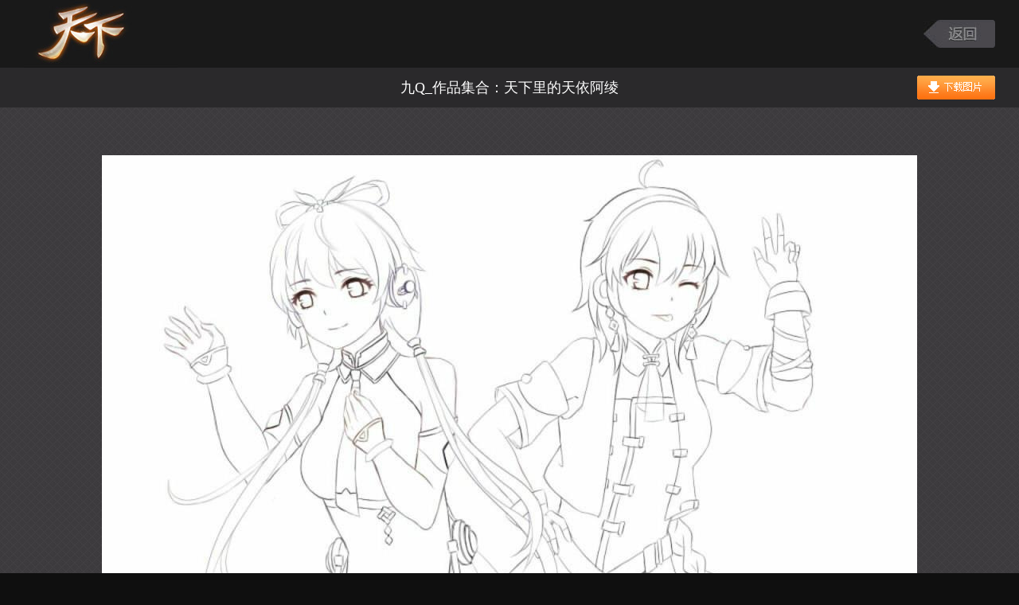

--- FILE ---
content_type: text/html; charset=utf-8
request_url: http://tuku.tx.163.com/image/59890d50f874e83cf7db375a/big
body_size: 5392
content:
<!DOCTYPE html PUBLIC "-//W3C//DTD XHTML 1.0 Transitional//EN" "http://www.w3.org/TR/xhtml1/DTD/xhtml1-transitional.dtd">
<html xmlns="http://www.w3.org/1999/xhtml" xml:lang="zh-CN" lang="zh-CN">
<head>
<title>九Q_作品集合：天下里的天依阿绫 - 同人绘 - 天下图库</title>
<meta name="keywords" content="天下×洛天依乐正绫,九Q_" />
<meta name="description" content="#天下×洛天依乐正绫# [爱你]　作者：@九Q_" />
<meta http-equiv="Content-Type" content="text/html; charset=utf-8"/>
<meta http-equiv="Content-Script-Type" content="text/javascript" />
<meta name="robots" content="all" />
<meta name="author" content="网易，NetEase Inc." />
<meta name="copyright" content="网易，NetEase Inc." />
<meta name="pmid" content="272762" />
<meta name="editor" content="handsome_horse_haha,SX_E" />
<meta name="designer" content="vinson" />
<meta name="front-end technicist" content="Zeff" />
<script charset="gb2312" src="http://res.nie.netease.com/comm/js/jquery(mixNIE).1.11.js"></script>


<link type="text/css" rel="stylesheet" href="http://res.nie.netease.com/comm/js/nie/util/css/niecomment.css" media="all" />
<link type="text/css" rel="stylesheet" href="http://res.tx.netease.com/pc/qt/tuku/16v1/css/com.css?v=1" media="all" />
<link type="text/css" rel="stylesheet" href="http://res.tx.netease.com/pc/qt/tuku/16v1/css/dTc.css" media="all" />
<link type="text/css" rel="stylesheet" href="http://res.tx.netease.com/pc/qt/tuku/16v1/css/vote.css" media="all" />






<link type="text/css" rel="stylesheet" href="http://res.tx.netease.com/pc/qt/tuku/16v1/css/images.css" media="all" />



<!--[if IE 6]>
<script>try{document.execCommand("BackgroundImageCache", false, true);}catch(e){}</script>
<script src="https://xy2.res.netease.com/xt/tuku/13v1/js/fixPNG.js"></script>
<script>
$.fixPNG.fix('.scLeft');
$.fixPNG.fix('.scRight');
$.fixPNG.fix('.dDetailimg .aLeft');
$.fixPNG.fix('.dDetailimg .aRight');
$.fixPNG.fix('#NIE-copyRight-corp span a');
</script>
<![endif]-->
</head>

<body class="index">
<div id="wrap">
<div id="wrap1">
<div id="wrap2">




<div id="pjax-container">


<div class="header clr">
    <a href="/" class="aLogo fl" target="_blank">天下手游图库</a>
    <a href="/image/59890d50f874e83cf7db375a" class="aBack fr"></a>
</div>
<div class="banner clr">
  <h2 class="image-title">九Q_作品集合：天下里的天依阿绫</h2>
  <a class="img-dl fr" href="/image/59890d50f874e83cf7db375a/file/origin/download"></a>
</div>

<div id="view-main" class="content sub-page images-page clr">
  <div class="dImagewrap">
    <div class="dImage">
      <input id="cur-image-id" type="hidden" value="59890d50f874e83cf7db375a" />
      <input id="cur-image-likes" type="hidden" value="0" />
      <input id="user-app-path" type="hidden" value="" />
      <img class="image-box" src="/image/59890d50f874e83cf7db375a/file/origin" alt="" />
      <div class="image-info clr">
        <div class="bg"></div>
        <div class="dDetailintro clr">
          <div class="detail-num fl"><em>1</em>/<span>3</span></div>
          <div class="detail-intro fl"><div class="wrap1">#天下×洛天依乐正绫# [爱你]　作者：@九Q_</div></div>
          <div class="detail-share fr"></div>
        </div>
      </div>
    </div>
  </div>
    <a href="javascript:void(0);" class="scLeft end-link"></a>
    <a data-pjax href="/image/59890d5268d7797c9bc6f466/big" class="scRight"></a>
</div>
<div id="view-end" class="content sub-page images-page clr" style="display:none;">
  <div class="dImagewrap">
    <div class="dImage">
      <div class="image-end">
        <h3>九Q_作品集合：天下里的天依阿绫</h3>
        <div class="image-end-btns clr">
          <span class="sIcon image-view-done fl">更多精彩推荐</span>
          <div class="fr">
            <a data-pjax href="/album/59890d34f874e83cf9db375b/big" class="sIcon icon-review">重新浏览</a>
            <a href="javascript:void(0);" id="end-return" class="sIcon icon-review">返回</a>
          </div>
        </div>
        <div class="image-end-box">
          <a href="javascript:void(0);" class="view-another fr">换一组</a>
          <h4>图集推荐</h4>
          <div class="image-recommend">
            <ul id="end-ul" class="ulImglist2 pics4 clr" data-channel="570b8e8ff874e84779c207a7" data-album="59890d34f874e83cf9db375b">
              <li id="end-li-tmpl" style="display:none;">
                <a href=""><img src="" width="215" height="150" alt="" /></a>
                <em>图片 <strong></strong> 张</em><span></span>
              </li>
            </ul>
            <div class="dot-btns"></div>
          </div>
          
          <h4>其它推荐</h4>
          <iframe src="http://tx.163.com/2016/tuku/end_introduce.html?white" frameborder="0" allowtransparency="true" scrolling="no" width="730" height="140" style="display: block; margin: 0 auto 20px; "></iframe>
          
        </div>
      </div>
    </div>
  </div>
</div>


</div>


<div id="footer" class="clear">
  <!-- NIE 底部版权 Start -->
  <div id="NIE-copyRight"> </div>
  <!-- NIE 底部版权 End -->
</div>


</div>
</div>
</div>



<div class="dBg"></div>
<div class="dTc" id="tc-login"> <a href="javascript:void(0);" class="tc-close"></a>
    <div class="dTchead">
        <h3 style="font-size:28px">登录<span style="font-size:12px;margin-left:10px;font-weight:normal;position:relative;top:3px;">网易通行证用户可直接登录</span></h3>
    </div>
    <form id="loginForm" action="https://reg.163.com/logins.jsp" method="post">
        <div class="l">
            <div class="qrCodeBox" id="qrCodeBox">
                <div class="qrCodeBoxInner"> <a class="qrCode" href="javascript:;"><img id="QRCode" width="150" height="150" /></a>
                    <div class="loginQrCodeCover"></div>
                    <div class="loginQrCodeInfor">
                        <p><strong id="res">二维码已失效</strong><br>请刷新后重新扫描</p>
                        <a href="javascript:void(0);" id="refresh"><span>刷 新</span></a> </div>
                </div>
                <label>手机将军令扫描安全登录</label>
                <a href="http://mkey.163.com/download/" class="d" target="_blank">手机将军令下载</a></div> </div>
        <div class="r" style="height:260px;">
            <div id="log" style="padding-top:40px;"></div>
        </div>
    </form>
</div>

<div class="pjax-cover"></div>
<div class="pjax-loading">
<div class="pjd pjd1"></div>
<div class="pjd pjd2"></div>
<div class="pjd pjd3"></div>
<div class="pjd pjd4"></div>
<div class="pjd pjd5"></div>
<div class="pjd pjd6"></div>
<div class="pjd pjd7"></div>
<div class="pjd pjd8"></div>
</div>





<script charset="gb2312" src="http://res.tx.netease.com/pc/qt/tuku/16v1/js/com.js"></script>
<script charset="gb2312" src="http://res.tx.netease.com/pc/qt/tuku/16v1/js/tc.js"></script>





<script type="text/javascript">
var jsconfig = {
  user_app_path: '',
  login_remember_expire: 604800,
  login_expire: 86400,
  game: 'tx',
  upload_avatar_flash: 'http://res.xy2.netease.com/xt/tuku/13v1/swf/face.swf',
  upload_img_flash: 'http://res.xy2.netease.com/xt/tuku/13v1/swf/YUploadImg.swf'
};
</script>
<script type="text/javascript" charset="utf8" src="/htdocs/js/jquery.pjax.js"></script>
<script type="text/javascript">
  $(function(){
    $(document).pjax('a[data-pjax]', {
      container: '#pjax-container',
      fragment: '#pjax-container',
      scrollTo: false
    });
  });
</script>
<script src="/htdocs/js/jquery.cookie.js"></script>
<script type="text/javascript" charset="utf8" src="/htdocs/js/popup.js"></script>
<script type="text/javascript" src="http://img.nie.163.com/web_frame/serverlist.min.js"></script>
<script type="text/javascript" src="https://ps.res.netease.com/tool/autours.min.js"></script>
<script type="text/javascript" src="/htdocs/js/utils.js?_=20151026"></script>
<script type="text/javascript">
    var image_refresh = {};
    $(function(){
        nie.define('Common',function() {
            var Login = nie.require("nie.util.login2");


            Login.fn.isLogin(function (flag) {
                if (flag) {
                    $("#sUsername").text(Login.fn.getUserName());
                    $(".user-login").hide();
                }
                else {

                    var log = Login.create({
                        holder: '#log',                                 // 组件容器，请使用 id 作为选择器。【必填】
                        success: function (params) {                           // 登陆成功后回调。返回用户名和实际urs作参数的对象。【选填】

                            $("#imAvatar,.user-name").show();
                            $("#sUsername").text(Login.fn.getUserName());
                            $(".user-login").hide();
                            show_login();
                            $('#tc-login a.tc-close').click();
                        }
                    });
                }
            });
        });

        show_login();


        $('#aLogout').click(function(){
            remove_cookie();
        });
        AutoUrs.bind("sUsername", {tabTo:"password",cookie:"global"});
    });
</script>
<script src="https://ps.res.netease.com/tool/jquery.ntesQRCodeLogin.min.js"></script>
<script>
  $(function(){
    var _QRCode = $("#QRCode");//二维码图片img元素
    var _filter = $("#qrCodeBox .loginQrCodeCover,#qrCodeBox .loginQrCodeInfor");//透明过滤层
    var _res = $("#res");//提示信息
    var qrCodeOptions = {
    product: "vinci", // replace with your product id
    size:150,
    error: function(errorType){
      var tips = "登录失败";
      if(errorType=="POLLING_UUID_EXPIRED"||errorType=="POLLING_TICKET_UUID_EXPIRED")
      {
        tips = "二维码过期";
      }
      _res.text(tips);//提示信息
      _filter.show();//显示透明层
       if(_QRCode.parent().is("a")){
         _QRCode.unwrap();//取消qrcode外面的包裹A
       }
    },
    success: function(){
      //登录成功关闭弹层 顶部显示URS
      _res.text("登录成功");//提示信息
      _filter.show();//显示透明层
       /*if(_QRCode.parent().is("a")){
         _QRCode.unwrap();//取消qrcode外面的包裹A
       }*/

      $('#tc-login a.tc-close').trigger("click");//关闭弹层
       show_login();//显示登录信息
    }
    };
    _QRCode.ntesQRCodeLogin(qrCodeOptions);//获取登录二维码
    $("#refresh").click(function(){//绑定刷新按钮事件
      _QRCode.ntesQRCodeLogin(qrCodeOptions);//获取登录二维码
      $("#qrCodeBox .loginQrCodeCover,#qrCodeBox .loginQrCodeInfor").hide();//隐藏透明层
      /*
       if(!_QRCode.parent().is("a")){
         _QRCode.wrap('<a class="qrCode" href="javascript:;"></a>');//增加qrcode外面的包裹A
       }
       */
    });
  });
</script>


<script type="text/javascript" src="/htdocs/js/image_rec.js"></script>
<script charset="gb2312" type="text/javascript">
$(document).on('ready pjax:end', function(){
    $(".detail-share").empty();
    nie.use(["nie.util.share"],function(){
        var share=nie.util.share({
            type:1,
            defShow : [5,2,1,3],
            fat:".detail-share"
        　//title:null,//分享的标题,默认：当前页面的title
        　//url:null,//分享的链接，默认：当前页面的url
        　//img:null,//分享的图片，默认：null
        　//content:null//分享的正文内容，只有部分平台支持。默认：当前页面的title
        });
    });
    $(".autoPlay").change(function(){
        if($(this).attr("checked")){
            setInterval(function(){
                $(".scRight").click();
            },5000);
        }
    });
});

// 记录点击数
$(document).on('ready pjax:end', function(){
  var image_id = $("#cur-image-id").val();
  var like_val = $("#cur-image-likes").val();
  $.ajax({
      type: "GET",
      url: "/image/" + image_id + "/click?likes=" + like_val + "&timestamp=" + (new Date()).valueOf()
  })

  var album_id = $('#rec-ul').attr('data-album');
  var channel_id = $('#rec-ul').attr('data-channel');
  $.ajax({
    url: "//stat." + window.location.host + "/view",
    dataType: "jsonp",
    data: {
      image: image_id,
      album: album_id,
      channel: channel_id
    }
  });
});

// 控制高度
$(document).on('ready pjax:end', function(){
    var src = $(".image-box").attr("src"),h;
    var i=new Image();
    i.onload=function(){
        if($("#wrap").height()<$(window).height()){
            var p=($(window).height()-$(".header").outerHeight()-$(".banner").outerHeight()-$("#footer").outerHeight()-$(".image-box").height())/2;
            $(".dImagewrap").animate({
                "padding-top":p,
                "padding-bottom":p+65
            },0,function(){
                h=parseInt($(".dImagewrap").outerHeight())-125-60;
                $(".scLeft").css("height", h);
                $(".scRight").css("height", h);
            });
        }else{
            h=$(".image-box").height();
            $(".scLeft").css("height", h);
            $(".scRight").css("height", h);
        }
    }
    i.src=src;
});

// 末页推荐滚动
function recommendScroll(o){
    var ul=o.find(".ulImglist2");
    var btn=o.find(".dot-btns");
    var li_s=ul.find("li").length;
    var li_w=ul.find("li").outerWidth(true);
    var flag=0;
    var blocks=Math.ceil(li_s/3);
    for(var i=0;i<blocks;i++){
        btn.append("<span>·</span>");
    }
    btn.find("span:eq(0)").addClass("on");
    btn.find("span").click(function(){
        if(!$(this).hasClass("on")){
            $(this).addClass("on").siblings().removeClass("on");
            var i=$(this).index();
            flag=i;
            ul.stop(false,true).animate({"left":-i*li_w*3},200);
        }
    });
    $(".view-another").click(function(){
        flag>=(blocks-1)?flag=0:flag++;
        btn.find("span").eq(flag).click();
    });
    function int(){
        if(!ul.is(":animated")){
            $(".view-another").click();
        }
    }
    var interval=-1;
    o.mouseenter(function(){
        if(interval >= 0){
            clearInterval(interval);
            interval = -1;
        }
    });
    o.mouseleave(function(){
        if(interval < 0){
            interval=setInterval(int,3000);
        }
    });
};
</script>


</body>
</html>

--- FILE ---
content_type: text/html
request_url: http://tuku.tx.163.com/htdocs/popup.html
body_size: 2061
content:
<div class="dTc" id="tc-wanshan">
    <a href="javascript:void(0);" class="tc-close"></a>
    <div class="dTchead">
        <h3>个人资料</h3>
    </div>
    <div class="dTcbody">
        <img src="http://res.xy2.netease.com/xt/tuku/13v1/images/rentou.jpg" alt="" style="display:block;margin:0 auto 10px" />
        <p style="font-family:'Microsoft Yahei';font-size:16px;text-align:center">完善个人资料，让您发现更多精彩内容~</p>
    </div>
    <div class="dTcfoot"><a href="javascript:void(0);" class="btn" id="fillInfo">马上完善</a></div>
</div>
<div class="dTc" id="tc-jbzl">
    <a href="javascript:void(0);" class="tc-close"></a>
    <div class="dTchead">
        <h3>基本资料</h3>
    </div>
    <div class="dTcbody clr">
        <div class="fl touxiang">
            <img src="" alt="" /><a href="javascript:avatar_popup();" class="btn editHead">上传新的头像</a>
        </div>
        <div class="fr ziliao">
            <form>
                <table class="form-table">
                    <tr>
                        <th>帐号：</th>
                        <td><em id="_urs_"></em></td>
                    </tr>
                    <tr>
                        <th>&nbsp;</th>
                        <td>&nbsp;</td>
                    </tr>
                    <tr>
                        <th>昵称：</th>
                        <td><input type="text" name="nickname"/> *</td>
                    </tr>
                    <tr>
                        <th>&nbsp;</th>
                        <td>
                        <span class="input-tip input-tip-success">该昵称可以使用</span>
                        <span class="input-tip input-tip-error">亲，换个昵称吧</span>
                        </td>
                    </tr>
                    <tr>
                        <th class="vTop">所在服务器：</th>
                        <td><span id="server_list"></span></td>
                    </tr>
                </table>
            </form>
        </div>
    </div>
    <div class="dTcfoot"><a href="javascript:void(0);" class="btn" id="moreInfo">继续完善</a> <a data-pjax href="javascript:void(0);" class="btn redbtn">保存资料</a></div>
</div>
<div class="dTc" id="tc-lxfs">
    <a href="javascript:void(0);" class="tc-close"></a>
    <div class="dTchead">
        <h3>联系方式</h3>
    </div>
    <div class="dTcbody clr">
        <span class="head-tip">继续完善</span>
        <form>
            <table class="form-table">
                <tr>
                    <th>电话：</th>
                    <td><input type="text" class="input-txt" name="phone"/></td>
                </tr>
                    <tr>
                        <th>&nbsp;</th>
                        <td>&nbsp;</td>
                    </tr>
                <tr>
                    <th>邮箱：</th>
                    <td><input type="text" class="input-txt" name="email"/></td>
                </tr>
                    <tr>
                        <th>&nbsp;</th>
                        <td>&nbsp;</td>
                    </tr>
                <tr>
                    <th valign="top">联系地址：</th>
                    <td><textarea class="textarea" name="address"></textarea></td>
                </tr>
            </table>
        </form>
    </div>
    <div class="dTcfoot"><a data-pjax href="javascript:void(0);" class="btn redbtn">保存资料</a></div>
</div>
<div class="dTc" id="tc-tktx">
	<!--[if IE 6]><iframe style="position:absolute;left:0;top:0;width:100%;height:100%;z-index:-1;" frameborder="0"></iframe><![endif]-->
	<a href="javascript:void(0);" class="tc-close"></a>
    <div class="dTchead">
        <h3>图库头像</h3>
    </div>
    <div class="dTcbody clr">
        <ul class="ulTktx">
        </ul>
    </div>
    <div class="dTcfoot"><a href="javascript:void(0);" class="btn redbtn disabled-btn">使用头像</a></div>
</div>
<div class="dTc" id="tc-tktx2">
    <a href="javascript:void(0);" class="tc-close"></a>
    <div class="dTchead">
        <h3>图册头像</h3>
    </div>
    <div class="dTcbody clr">
        <ul class="ulTktx">
        </ul>
    </div>
    <div class="dTcfoot"><a href="javascript:void(0);" class="btn redbtn passToSwf disabled-btn">使用头像</a></div>
</div>
<div class="dTc" id="tc-xgtx">
</div>
<div class="dTc" id="tc-sctp">
        <a href="javascript:void(0);" class="tc-close"></a>
    <div class="dTchead">
        <h3>上传图片</h3>
    </div>
    <div class="dTcbody tac clr">
        <br />
        <a href="javascript:void(0);" id="startUpload" class="btn mauto" style="display:block;width:215px;">点击上传图片</a>
        <span><br />按住CTRl可多选图片</span>
        <br />
        <br />
        <br />
        <br />
    </div>
</div>
<div class="dTc swftc" id="tc-sc">
    <div class="scbox"></div>
    <div class="schandle">
        <div class="fl" id="select_channel">
            选择类型：<select class="channelList">
            </select>
        </div>
        <div class="fl" id="select_album">
            选择图册：<select class="albumList">
            </select>
            <a href="javascript:create_album_popup(true);" class="newTuce">新建图册</a>
        </div>
    </div>
</div>
<div class="dTc" id="tc-cjtc">
    <a href="javascript:void(0);" class="tc-close"></a>
    <div class="dTchead">
        <h3>创建图册</h3>
    </div>
    <div class="dTcbody clr">
        <form>
            <table class="form-table">
                <tr>
                    <th>图册名称：</th>
                    <td><input type="text" class="input-txt" name="name"/> *</td>
                </tr>
                    <tr>
                        <th>&nbsp;</th>
                        <td>&nbsp;</td>
                    </tr>
                <tr>
                    <th valign="top">图册描述：</th>
                    <td><textarea class="textarea" name="description"></textarea></td>
                </tr>
                    <tr>
                        <th>&nbsp;</th>
                        <td>&nbsp;</td>
                    </tr>
                <tr>
                    <th>图册类型：</th>
                    <td><select name="channel_id"></select></td>
                </tr>
            </table>
        </form>
    </div>
    <div class="dTcfoot"><a href="javascript:void(0);" class="btn redbtn">确定</a> <a href="javascript:void(0)" class="cancelBtn btn">取消</a></div>
</div>
<div class="dTc" id="tc-bjtp">
    <a href="javascript:void(0);" class="tc-close"></a>
    <div class="dTchead">
        <h3>编辑图片</h3>
    </div>
    <div class="dTcbody tac clr">
        <form>
            <table class="form-table">
                <tr>
                    <th>描述：</th>
                    <td><input type="text" class="input-txt" id="image_description"/></td>
                </tr>
                <tr>
                    <th>标签：</th>
                    <td align="left"><input type="text" class="input-txt" id="image_tags"/></td>
                </tr>
                <tr>
                    <th>&nbsp;</th>
                    <td align="left"><div class="tags clr"><i class="fix"></i></div></td>
                </tr>
            </table>
        </form>
    </div>
    <div class="dTcfoot"><a href="javascript:void(0);" class="btn redbtn">确定</a> <a href="javascript:void(0);" class="cancelBtn btn">取消</a></div>
</div>
<div class="dTc" id="tc-bjtp2">
    <a href="javascript:void(0);" class="tc-close"></a>
    <div class="dTchead">
        <h3>上传图片</h3>
    </div>
    <div class="dTcbody tac clr">
        <p class="top-tip1">已经成功上传 <em id="image_cnt"></em> 张图片至 <em id="album_name"></em>，<em id="fail_cnt"></em> 张失败，共 <em id="total_cnt"></em> 张。</p>
        <p class="top-tip2">您可以为这些图片添加标签：</p>
        <form>
            <table class="form-table">
                <tr>
                    <th valign="top" style="width:120px;font-size:12px;padding-bottom:15px;">统一添加描述：</th>
                    <td style="padding-bottom:15px;"><input type="text" class="input-txt" style="width:390px;" name="description"/></td>
                </tr>
                <tr>
                    <th valign="top" style="width:120px;font-size:12px">为图片添加标签：</th>
                    <td><input type="text" class="input-txt" style="width:390px;" id="tags"/></td>
                </tr>
                <tr>
                    <th>&nbsp;</th>
                    <td align="left">
                        <p class="fr top-tip3">标签之间用空格分开</p>
                        <div class="tags clr"><i class="fix"></i></div>
                    </td>
                </tr>
            </table>
        </form>
    </div>
    <div class="dTcfoot"><a href="javascript:void(0);" class="btn redbtn">确定</a></div>
</div>


--- FILE ---
content_type: text/html; charset=utf-8
request_url: https://websource.nie.netease.com/copyright/get/byreferer?callback=jQuery1113007119895705203905_1769388790850&type=&browserversion=0&domain=&showmore=0&_=1769388790851
body_size: 1183
content:
jQuery1113007119895705203905_1769388790850({success: true,result: {"copyright":"\r\n<style type=\"text/css\">\r\n\t.nie-copyright-new-inner {\r\n\t\twidth: 1024px;\r\n\t\ttext-align: left;\r\n\t\tmargin: 0 auto;\r\n\t\tpadding: 15px 0 10px;\r\n\t\tfont-size: 12px;\r\n\t\tline-height: 20px;\r\n\t}\r\n\r\n\t.nie-copyright-new-inner .nie-cn-logo {\r\n\t\tdisplay: inline-block;\r\n\t\tvertical-align: middle;\r\n\t\theight: 48px;\r\n\t\tmin-width: 300px\r\n\t}\r\n\r\n\t.nie-copyright-new-inner .nie-cn-logo a {\r\n\t\tdisplay: inline-block;\r\n\t\tvertical-align: top;\r\n\t\tmargin-top: 2px;\r\n\t}\r\n\r\n\t.nie-copyright-new-inner .nie-cn-logo a.a0 img {\r\n\t\tpadding-right: 0\r\n\t}\r\n\r\n\t.nie-copyright-new-inner .nie-cn-logo img {\r\n\t\tpadding-right: 15px;\r\n\t\tpadding-top: 5px;\r\n\t\tborder: 0;\r\n\t\tvertical-align: middle;\r\n\t}\r\n\r\n\t.nie-copyright-new-inner .nie-cn-nav {\r\n\t\tdisplay: inline-block;\r\n\t\tvertical-align: top;\r\n\t\tposition: relative;\r\n\t\tz-index: 1;\r\n\t}\r\n\r\n\t.nie-copyright-new-inner .nie-cn-nav i {\r\n\t\tfont-style: normal\r\n\t}\r\n\r\n\t.nie-copyright-new-inner .nie-cn-nav i.nie-cn-nav-i2 {\r\n\t\theight: 28px;\r\n\t\tline-height: 28px;\r\n\t\ttext-align: left;\r\n\t}\r\n\r\n\t.nie-copyright-new-inner .nie-cn-nav a {\r\n\t\ttext-decoration: none\r\n\t}\r\n\r\n\t.nie-copyright-new-inner .nie-cn-nav a:hover {\r\n\t\ttext-decoration: underline\r\n\t}\r\n\r\n\t.nie-copyright-new-inner .nie-cn-nav .nie-cn-reportcenter {\r\n\t\tpadding-left: 18px;\r\n\t\tfont-style: normal;\r\n\t}\r\n\r\n\t.nie-copyright-new-inner .nie-cn-nav a.nie-cn-guardianship {\r\n\t\tdisplay: inline-block;\r\n\t\tcolor: #fff;\r\n\t\tbackground-color: #610000;\r\n\t\tposition: absolute;\r\n\t\tz-index: 2;\r\n\t\tright: 0;\r\n\t\theight: 26px;\r\n\t\tline-height: 26px;\r\n\t\tpadding: 0 3px;\r\n\t\ttop: 21px\r\n\t}\r\n\r\n\t#NIE-copyRight a.nie-cn-guardianship {\r\n\t\tcolor: #fff;\r\n\t}\r\n\r\n\t.nie-copyright-new-inner .nie-cn-part2 {\r\n\t\tpadding-top: 10px;\r\n\t\tline-height: 24px\r\n\t}\r\n\r\n\t.nie-copyright-new-inner .nie-cn-part2 a {\r\n\t\ttext-decoration: none;\r\n\t\tdisplay: inline-block;\r\n\t\tvertical-align: top\r\n\t}\r\n\r\n\t.nie-copyright-new-inner .nie-cn-part2 a:hover {\r\n\t\ttext-decoration: underline\r\n\t}\r\n\r\n\t.nie-copyright-new-inner .nie-cn-part2 span {\r\n\t\tdisplay: inline-block;\r\n\t\tvertical-align: top;\r\n\t}\r\n\r\n\t.nie-cn-part2 a img {\r\n\t\tvertical-align: top\r\n\t}\r\n</style>\r\n\r\n<div class=\"nie-copyright-new-inner\">\r\n\t<div class=\"nie-cn-part1\">\r\n\t\t<span class=\"nie-cn-logo\">\r\n\t\t\t<a class=\"a0\" href=\"http://www.163.com\" target=\"_blank\"><img src=\"https://nie.res.netease.com/comm/NIE_copyRight/images/netease.1.png\" /></a><a class=\"a1\" href=\"http://game.163.com\" target=\"_blank\"><img src=\"https://nie.res.netease.com/comm/NIE_copyRight/images/nie.1.png\" /></a>\r\n\t\t</span>\r\n\t\t<span class=\"nie-cn-nav\">\r\n\t\t\t<i class=\"nie-cn-nav-i1\">\r\n\t\t\t\t<a href=\"http://gb.corp.163.com/gb/about/overview.html\" target=\"_blank\">\u516c\u53f8\u7b80\u4ecb</a> - <a href=\"http://help.163.com/\" target=\"_blank\">\u5ba2\u6237\u670d\u52a1</a> - <a href=\"https://unisdk.update.netease.com/html/latest_v90.html\" target=\"_blank\">\u7f51\u6613\u6e38\u620f\u9690\u79c1\u653f\u7b56\u53ca\u513f\u7ae5\u4e2a\u4eba\u4fe1\u606f\u4fdd\u62a4\u89c4\u5219</a> - <a href=\"http://game.163.com/about/\" target=\"_blank\">\u7f51\u6613\u6e38\u620f</a> - <a href=\"http://game.163.com/contact/business.html\" target=\"_blank\">\u5546\u52a1\u5408\u4f5c</a> - <a href=\"http://hr.game.163.com/index.html\" target=\"_blank\">\u52a0\u5165\u6211\u4eec</a>\r\n\t\t\t</i>\r\n\t\t\t<br>\r\n\t\t\t<i class=\"nie-cn-nav-i2\">\r\n\t\t\t\t\u7f51\u6613\u516c\u53f8\u7248\u6743\u6240\u6709 \xa91997-2026 <a class=\"nie-cn-guardianship\" href=\"https://jiazhang.gm.163.com/\" target=\"_blank\">\u70b9\u51fb\u67e5\u770b\u5bb6\u957f\u5173\u7231\u5e73\u53f0 > </a>\r\n\t\t\t</i>\r\n\t\t\t&nbsp;&nbsp;&nbsp;&nbsp;<a href=\"https://game.163.com/fcm/\" target=\"_blank\"\r\n\t\t\t\tclass=\"nie-cn-nav-i2\">\u7f51\u7edc\u6e38\u620f\u884c\u4e1a\u9632\u6c89\u8ff7\u81ea\u5f8b\u516c\u7ea6</a>\r\n\t\t</span>\r\n\t</div>\r\n\t\r\n</div>\r\n"}})

--- FILE ---
content_type: text/css
request_url: http://res.nie.netease.com/comm/js/nie/util/css/niecomment.css
body_size: 1199
content:
.cmt_mod,.cmt_hd,.cmt_bd,.cmt_ft{position:relative;background:#fff;font-size:14px}.cmt_mod{border:1px solid #ddd}.cmt_bd:after,.cmt_content:after,.cmt_hottest:after{display:block;content:"\0020";height:0;visibility:hidden;clear:both}.cmt_author_like{padding-left:25px;padding-right:6px;background:url(https://nie.res.netease.com/comm/js/nie/util/img/icon.png) 8px -24px no-repeat;color:#343434;cursor:pointer}.cmt_author_like:hover,.cmt_author_like.cmt_author_liked{background-position:8px 7px;text-decoration:none;color:#ff8140}.cmt_hottest{font-size:14px;margin-bottom:15px;*zoom:1;display:none}.cmt_hottest .cmt_hd{border-bottom:1px solid #ddd}.cmt_hottest .cmt_hd .cmt_hottest_title{display:block;padding-left:15px;line-height:30px}.cmt_hottest .cmt_bd{padding-bottom:10px;overflow:hidden}.cmt_hottest .cmt_author_like{display:inline-block;border-left:1px solid #ddd;margin-left:10px;height:30px;line-height:30px;vertical-align:top}.cmt_hottest .cmt_hottest_box{float:left;height:30px;line-height:30px;padding-left:10px;margin-top:10px;margin-left:10px;border:1px solid #ddd;background:#FFEBDD;vertical-align:top}.cmt_hottest .cmt_hottest_con{display:inline-block;max-width:13em;overflow:hidden;vertical-align:top}.cmt_comments{margin-bottom:15px;position:relative}.cmt_comments .cmt_hd{padding-right:15px;padding-left:15px}.cmt_comments .cmt_reply{display:none;margin-bottom:15px}.cmt_comments .cmt_bd{height:434px;width:100%}.cmt_comments .cmt_author_like{float:right;display:inline-block;*display:inline;*zoom:1;height:29px;line-height:29px;vertical-align:baseline}.cmt_comments .ptips{line-height:40px;text-align:center}.cmt_comments .no-cmt{color:#ccc;line-height:40px;text-align:center}.cmt_comments .cmt_comment_box{padding:10px 15px 0 60px;border-bottom:1px dotted #cdcdcd}.cmt_comments .cmt_author{position:relative;margin-bottom:5px;font-size:12px}.cmt_comments .cmt_author_face{position:absolute;left:-50px;width:35px;height:35px}.cmt_comments .cmt_author_name{color:#006b9c}.cmt_comments .cmt_author_date{color:#888}.cmt_comments .cmt_content{padding-bottom:10px;*zoom:1;word-wrap:break-word;word-break:break-all}.cmt_comments .cmt_content p{margin-bottom:10px}.cmt_comments .cmt_quote{padding:5px;margin-bottom:10px;border:1px solid #ddd;background-color:#f6f6f6}.cmt_comments .cmt_quote_name{color:#006b9c;font-size:12px;margin-bottom:10px}.cmt_comments .cmt_reply_btn{float:right;font-size:12px;color:#006b9c;margin-top:7px;*margin-top:8px;margin-left:10px}.cmt_comments .cmt_reply_btn:hover{color:#ff8140;text-decoration:none}.cmt_pages{padding:5px 0;text-align:center}.cmt_pages a{cursor:pointer;text-decoration:none}.cmt_pages a:hover{color:#fff;background:#ff8140}.cmt_pages a,.cmt_pages span{display:inline-block;*display:inline;zoom:1;width:24px;height:24px;font-size:14px;margin-right:3px;margin-left:3px;text-align:center;line-height:24px;color:#343434}.cmt_pages a.cur,.cmt_pages span.cur{color:#fff;background:#ff8140}.cmt_login_info{text-align:right;display:none;padding:0 15px 10px 0}.cmt_login_info a{color:#006b9c}.cmt_login_info a:hover{color:#ff8140;text-decoration:none}.cmt_reply{font-size:14px;position:relative}.cmt_reply .cmt_reply_form{border:solid 1px #ddd}.cmt_reply .cmt_reply_form .cmt_reply_btns{position:relative;background:#eee;padding:10px 15px;text-align:right}.cmt_reply .cmt_reply_area{padding:5px;background:#fff}.cmt_reply .cmt_reply_area .cmt_reply_txt{display:block;width:99%;height:80px;border:0;outline:0;resize:none;overflow:auto}.cmt_reply .cmt_reply_count{height:28px;font:700 18px/28px Georgia;color:#bbb;position:absolute;left:15px;top:50%;margin-top:-14px}.cmt_reply .cmt_reply_count.red{color:red}.cmt_reply .cmt_reply_anon{font-size:12px;cursor:pointer;padding-right:15px}.cmt_reply .cmt_reply_anon input{vertical-align:-2px}.cmt_reply .cmt_reply_submit{border:0;min-width:76px;padding:0 5px;height:30px;line-height:30px;text-align:center;color:#fff;cursor:pointer;background-color:#ff8140}.cmt_reply .cmt_reply_submit:hover{background-color:#f7671d}.cmt_reply .cmt_reply_submit:active{background-position:0 -190px;color:#fff}.cmt_reply .cmt_reply_submit:disabled{color:#fff;background:#ffc09f;cursor:default}

--- FILE ---
content_type: text/css
request_url: http://res.tx.netease.com/pc/qt/tuku/16v1/css/com.css?v=1
body_size: 4169
content:
/* Reset (by YUI 3) */
body,div,dl,dt,dd,ul,ol,li,h1,h2,h3,h4,h5,h6,pre,code,form,fieldset,legend,input,textarea,p,blockquote,th,td{margin:0;padding:0;}
table{border-collapse:collapse;border-spacing:0;}
fieldset,img{border:0;}
address,caption,cite,code,dfn,em,strong,th,var{font-style:normal;font-weight:normal;}
li{list-style:none;}
caption,th{text-align:left;}
h1,h2,h3,h4,h5,h6{font-size:100%;font-weight:normal;}
q:before,q:after{content:'';}
abbr,acronym{border:0;font-variant:normal;}
sup{vertical-align:text-top;}
sub{vertical-align:text-bottom;}
input,textarea,select{font-family:inherit;font-size:inherit;font-weight:inherit;}
input,textarea,select{*font-size:100%;}
legend{color:#000;}
/* Reset ends */
/* base */
#NIE-topBar {position:relative;height:40px;background:#f4f4f4;z-index:9}
html,body{font-family:simSun,"Microsoft YaHei",Arial;line-height:170%;font-size:12px;background:#eeeeee;color:#2f2f2f;}
* html,* html body{background-image:url(about:blank);background-attachment:fixed;}
i{font-style:normal;}
a {text-decoration:none;color:#2f2f2f;}
a:hover {text-decoration:underline;}
.clr:after{clear: both;content:'\0020';display: block;visibility:hidden;height:0;}
.clr{zoom:1;}
.hide{display:none;}
.fl,.fr{*display:inline;*zoom:1;}
.fl{float:left;}
.fr{float:right;}
/* Base ends */
/* Layout */
#wrap{max-width:2300px;min-width:1200px;overflow:hidden;margin: 0 auto}
.dInner{width:1000px;margin:0 auto;}
/*header*/
.dHead1{height:85px;background:#191919;z-index:3;position:relative;}
.aLogo{display:block;width:193px;height:85px;float:left;text-indent:-9999px;overflow:hidden;background:url(../images/logo.jpg) 0 0 no-repeat;}
.pUser{float:right;margin-top:30px;height:24px;line-height:24px;color:#b0b0b0;position:relative;}
.pUser a{color:#8c8b8b;}
.user-icon{width:24px;height:24px;vertical-align:top;margin-right:5px;}
.user-name{display:inline-block;*display:inline;*zoom:1;position:relative;height:24px;line-height:24px;padding:0 30px 0 5px;margin-right:15px;background:#000 url(../images/gif.gif) right -13px no-repeat;cursor:default}
.user-more{position:absolute;left:0px;top:24px;z-index:4;background:#000;display:none;}
.user-more a{display:block;height:24px;line-height:24px;padding-left:5px;width:85px;}
.dHead2{background:#f1c881;z-index:2;}
.ulNav{height:34px;padding-top:16px;float:left;}
.ulNav li{float:left;height:17px;border-right:1px solid #b25e00;_border:none;}
.ulNav li.last{border-right:none;}
.ulNav a{
float:left;*display:inline;
height: 28px;
margin: 0 10px;
position: relative;
top: -6px;_top:-4px;
}
.ulNav a em{
float:left;*display:inline;
height: 28px;
line-height: 28px;
text-align: center;
font-size: 16px;
color: #fff;
font-family: "Microsoft Yahei";
padding: 0 10px;
cursor:pointer;
font-weight: bold;
}
.ulNav a.now,.ulNav a:hover{text-decoration:none;background:url(../images/navbtn.png) 0 0 no-repeat;}
.ulNav a.now em,.ulNav a:hover em{background:url(../images/navbtn.png) right -28px no-repeat;_background:url(../images/navbtnh.jpg) right 0 no-repeat;}
.dSearch{float:right;*display:inline;width:188px;height:26px;margin-top:11px;position:relative;background:#fff;z-index:2}
.search-txt{float:left;width:150px;padding:0 3px;height:26px;border:none}
.search-btn{position:absolute;right:0;top:0;height:26px;width:32px;background:url(../images/icon.gif) 6px 6px no-repeat;border:none;text-indent:-9999px;overflow:hidden;cursor:pointer;}
/*content*/
.content{position:relative;z-index:1;}

.dSection{position:relative;margin-bottom:50px;clear:both;}
.hTitle{padding-bottom:15px;margin-bottom:20px;border-bottom:3px solid #ddd;}
.hTitle em{display:block;height:50px;width:230px;background:url(../images/img0.jpg?v=1) no-repeat;text-indent:-9999px;overflow:hidden;}

.dOpt{position:absolute;right:0;top:18px;}
.aBtn{height:28px;line-height:28px;padding:0 10px;color:#666;border-radius:4px;border:1px solid #a7a7a7;-webkit-transition:background 0.2s;}
.aBtn:hover{text-decoration:none;}
.dOpt .aBtn{float:left;*display:inline;margin-right:10px;}
.dOpt .fl {margin-right:10px;border-right:1px solid #d5d5d5;}
.dOpt .aBtn:hover,.dOpt .btn-on{text-decoration:none;background:#a7a7a7;color:#fff;}
.redBtn,.redBtn:hover,.dOpt .redBtn:hover{background:#f9ce7a;color:#9a6a36;border:1px solid #f9ce7a;}
.dOpt .moreBtn{float:left;*display:inline;height:13px;line-height:13px;left:13px;padding:17px 17px 0 18px;background:url(../images/icon02.png) right 17px no-repeat;border-left:1px solid #d5d5d5;color:#a7a7a7;}
.dOpt .moreBtn:hover{
	color: #fe6601;
	text-decoration: none;
	background-image:url(../images/icon03.png);
}

.dHots{width:230px;height:374px;padding:25px 0 0 20px;position:absolute;left:50%;margin-left:250px;top:1px;background:#fff;}
.dHots h3{margin-bottom:10px;font-size:18px;color:#222;font-family:"Microsoft Yahei";font-weight:bold;}
.dHots .dTabbtn{height:34px;margin-bottom:20px;overflow:hidden;}
.dHots .dTabbtn span{float:left;position:relative;width:105px;height:30px;line-height:30px;text-align:center;color:#fff;background:#597192;cursor:default;}
.dHots .dTabbtn i{display:block;height:0;width:0;font-size:0;line-height:0;border:4px solid #fff;border-top-color:#f9ce7a;margin:0 auto;visibility:hidden;}
.dHots .dTabbtn .current{background:#f9ce7a;color:#9a6a36;overflow:visible}
.dHots .dTabbtn .current i{visibility:visible;}
.dHots .dTabcon ul{display:none;}
.dHots .dTabcon .current{display:block;}
.dHots li{line-height:20px;font-size:14px;margin-bottom:17px;color:#222;clear:both;*zoom:1;}
.dHots li:after{clear: both;content:'\0020';display: block;visibility:hidden;height:0;}
.dHots li a{display:block;width:180px;overflow:hidden;white-space:nowrap;text-overflow:ellipsis;}
.dHots li i{float:left;*display:inline;width:20px;text-align:center;height:20px;line-height:20px;margin-right:8px;font-family:"Microsoft Yahei";font-weight:bold;background:#c3c3c3;border-radius:2px;color:#fff;}
.dHots .top i{background:none;font-size:18px;color:#222}
.dHots .hot i{background:#f9ce7a;color:#9a6a36;}
.dHots .hotimg{display:block;margin:10px 0 0 0;width:130px;height:80px;overflow:hidden;}
.dHots .hotimg img{display:block;width:100%;height:auto;}
.dHots li a:hover,.dHots .top a{color:#fe6601;}
.new-tip{position:relative;left:2px;top:-2px;display:inline-block;*display:inline;*zoom:1;width:28px;height:20px;background:url(../images/new.gif) 0 0 no-repeat;}


.ulImggroup em{display:inline-block;*display:inline;*zoom:1;height:23px;line-height:23px;padding:0 5px;margin-left:-13px;margin-bottom:10px;background:#000;color:#fff;}
.ulImggroup span{display:block;width:240px;overflow:hidden;text-overflow:ellipsis;white-space:nowrap;font-size:14px;}
.ulImggroup span strong{color:#222222}
.ulImggroup .big{padding:13px;background:#fff;}
.ulImggroup .small{padding:8px;background:#fff;float:left;*display:inline;}
.ulImggroup .big,.ulImggroup .small{
-webkit-box-shadow:0 1px 2px #dbdada;
-moz-box-shadow:0 1px 2px #dbdada;
-webkit-border-radius:2px;
-moz-border-radius:2px;
box-shadow:0 1px 2px #dbdada;
border-radius:2px;
border-bottom:1px solid #dddddd\9;

}

.group1 .smalls{width:694px;height:426px;}
.group1 .big{width:280px;height:400px;}
.group1 .small{width:140px;height:188px;margin:0 0 17px 17px;}
.group1 .small span{width:140px;}
.group1 .big a{display:block;width:280px;height:320px;overflow:hidden;margin-bottom:15px;}
.group1 .small a{display:block;width:140px;height:160px;overflow:hidden;margin-bottom:6px;}

.group2 .smalls{width:618px;height:375px;}
.group2 .big{width:356px;height:349px;}
.group2 .big span{width:356px;}
.group2 .small{width:160px;height:156px;margin:0 0 30px 30px;}
.group2 .small span{width:160px;}
.group2 .big a{display:block;width:356px;height:267px;overflow:hidden;margin-bottom:15px;}
.group2 .small a{display:block;width:160px;height:120px;overflow:hidden;margin-bottom:10px;}
.group1 img,.group2 img{display:block;width:100%;height:auto;margin:0 auto;}


.ulImglist{margin-right:-30px;}
.ulImglist li{float:left;*display:inline;padding:8px;width:160px;margin-right:30px;background:#fff;
box-shadow:0 1px 2px #dbdada;
border-radius:2px;
-webkit-box-shadow:0 1px 2px #dbdada;
-moz-box-shadow:0 1px 2px #dbdada;
-webkit-border-radius:2px;
-moz-border-radius:2px;
border-bottom:1px solid #dddddd\9;
}
.ulImglist a{display:block;width:160px;height:120px;margin-bottom:5px;overflow:hidden;}
.ulImglist img{display:block;width:100%;height:auto;}
.ulImglist span{display:block;height:30px;width:160px;overflow:hidden;text-overflow:ellipsis;white-space:nowrap;line-height:30px;font-size:14px;}


.ulImglist2 li{float:left;*display:inline;background:#fff url(../images/b.jpg) left bottom repeat-x;border:1px solid #ddd;
-webkit-box-shadow:0 1px 2px #dbdada;
-moz-box-shadow:0 1px 2px #dbdada;
-webkit-border-radius:2px;
-moz-border-radius:2px;
box-shadow:0 1px 2px #dbdada;
border-radius:2px;
border-bottom:1px solid #dddddd\9;
}
.ulImglist2 a{display:block;overflow:hidden;margin-bottom:15px;}
.ulImglist2 img{display:block;width:100%;height:auto;}
.pics4{margin-right:-20px;}
.pics4 li{width:215px;height:191px;padding:9px 9px 19px;margin-right:20px;}
.pics4 li a{display:block;width:215px;height:150px;overflow:hidden;}
.pics4 li .handle a{display:inline;width:62px;height:40px;}
.pics3{margin-right:-17px;}
.pics3 li{padding:10px 10px 20px;width:300px;margin-right:20px;margin:0 17px 17px 0;}
.pics3 li a{display:block;overflow:hidden;width:300px;height:210px;}

.ulImglist2 span{display:block;height:23px;width:60%;overflow:hidden;text-overflow:ellipsis;white-space:nowrap;line-height:23px;font-size:14px;}
.ulImglist2 em{float:right;width:76px;height:23px;line-height:23px;text-align:center;background:#e8e8e8;border-radius:3px;}
.ulImglist2 em strong{color:#d91d2e;}

.ulImglist3{margin:0 -20px 30px 0;_margin-right:-30px;}
.ulImglist3 li{position:relative;float:left;*display:inline;width:318px;margin:0 20px 20px 0;background:#fff;border:1px solid #ddd;z-index:1;
-webkit-box-shadow:0 1px 2px #dbdada;
-moz-box-shadow:0 1px 2px #dbdada;
-webkit-border-radius:2px;
-moz-border-radius:2px;
box-shadow:0 1px 2px #dbdada;
border-radius:2px;
border-bottom:1px solid #dddddd\9;
}
.ulImglist3 li:hover{z-index:2;}
.ulImglist3 .img-holder{display:block;width:300px;height:210px;margin:9px 9px 0;overflow:hidden;position:relative;}

.nb-page .ulImglist3 li{width:233px;}
.nb-page .ulImglist3 li a{display:block;width:215px;height:150px;overflow:hidden;}
.nb-page .ulImglist3 li img{display:block;width:100%;/*_width: expression(Math.min(this.offsetWidth, 215) + "px");*/height:auto;}

.ulImglist4{margin:0 -20px 30px 0;}
.ulImglist4 li{float:left;*display:inline;width:320px;margin:0 20px 20px 0;background:#fff;
-webkit-box-shadow:0 1px 2px #dbdada;
-moz-box-shadow:0 1px 2px #dbdada;
-webkit-border-radius:2px;
-moz-border-radius:2px;
box-shadow:0 1px 2px #dbdada;
border-radius:2px;
}
.ulImglist4 .img-holder{display:block;width:300px;height:210px;margin:10px 10px 0;overflow:hidden;}
.ulImglist3 .img-holder img,.ulImglist4 .img-holder img{display:block;width:100%;height:auto;}

.ulFlow{position:relative;margin-bottom:50px;}
.flow-item{position:absolute;width:320px;background:#fff;-webkit-box-shadow:0 1px 2px #dbdada;
-moz-box-shadow:0 1px 2px #dbdada;
-webkit-border-radius:2px;
-moz-border-radius:2px;
box-shadow:0 1px 2px #dbdada;
border-radius:2px;
border-bottom:1px solid #dddddd\9;
}
.flow-item{width:320px;}
.flow-item .img-holder,.flow-item .img-holder img{display:block;margin:0 auto;}
.flow-item .img-holder{margin:10px 10px 0;}
.img-intro{margin-left:10px;height:40px;color:#888;}
.img-intro span{display:block;width:60%;line-height:40px;overflow:hidden;text-overflow:ellipsis;white-space:nowrap;}
.img-intro strong{color:#222;margin-right:10px;}
.img-intro i{height:23px;line-height:23px;color:#fff;background:#c9c9c9;padding:0 6px;text-align:center;margin:8px 6px;-moz-border-radius:3px; -webkit-border-radius:3px; border-radius:3px;float:right;*display:inline;}
.img-intro i.red{background:#ff8a00;width:60px;}
.img-access{padding:15px 10px;border-top:1px solid #f2f2f2;background:#fafafa;text-align:right;}
.sIcon{display:inline-block;*display:inline;*zoom:1;height:17px;line-height:17px;padding-left:23px;background:url(../images/icon.gif) 0 -9999px no-repeat;color:#b2b2b2;}
.icon-view{background-position:0 -18px;margin-right:10px;}
.icon-praise{background-position:0 -35px;margin-right:10px;}
.dPages{text-align:center;}
.dPages a,.dPages .on{display:inline-block;*display:inline;*zoom:1;width:25px;height:25px;line-height:25px;margin:0 5px;background:#d5d5d5;text-align:center;border-radius:3px}
.dPages a:hover,.dPages .on{background:#ff8a00;color:#fff;text-decoration:none;}

/*subfoot*/
.subfoot{border-top:1px solid #d5d5d5;padding:40px 0 60px;text-align:center;}
.dGuide dl{display:inline-block;*display:inline;*zoom:1;margin:0 80px;}
.dGuide dt{width:120px;height:25px;margin-bottom:10px;background:url(../images/img0.jpg) left -250px no-repeat;text-indent:-9999px;overflow:hidden;}
.dlUpload dt{background-position:left -275px;}
.dlShare{background-position:left -300px;}
.dGuide dd{line-height:26px;padding-left:36px;text-align:left;}
/*footer*/
#footer {background:#0f0f0f;padding:10px 0 20px;clear:both;text-align:center;}

#footer,#footer a{color:#fff;}


.disabled-btn{opacity:0.6;filter:alpha(opacity=60);}

.pjax-cover{display:none;position:absolute;left:0;top:0;width:1040px;height:100%;background:#e0e0e0;opacity:0.65;filter:alpha(opacity=65);z-index:999;}
.pjax-loading{display:none;position:absolute;width:200px;height:192px;background:url(http://res.xy2.netease.com/xt/tuku/13v1/images/loading.gif) 0 0 no-repeat;top:50%;left:50%;margin-left:-24px;margin-top:-24px;z-index:1000}



.pjax-loading{
background:none;
width:68px;
height:68px;
-moz-transform:scale(0.6);
-webkit-transform:scale(0.6);
transform:scale(0.6);
}

.pjd{
position:absolute;
background-color:#FFFFFF;
height:12px;
width:12px;
-moz-border-radius:6px;
-moz-animation-name:f_fadeG;
-moz-animation-duration:0.88s;
-moz-animation-iteration-count:infinite;
-moz-animation-direction:linear;
-webkit-border-radius:6px;
-webkit-animation-name:f_fadeG;
-webkit-animation-duration:0.88s;
-webkit-animation-iteration-count:infinite;
-webkit-animation-direction:linear;
border-radius:6px;
animation-name:f_fadeG;
animation-duration:0.88s;
animation-iteration-count:infinite;
animation-direction:linear;
}

.pjd1{
left:0;
top:28px;
-moz-animation-delay:0.33s;
-webkit-animation-delay:0.33s;
animation-delay:0.33s;
}

.pjd2{
left:8px;
top:8px;
-moz-animation-delay:0.44s;
-webkit-animation-delay:0.44s;
animation-delay:0.44s;
}

.pjd3{
left:28px;
top:0;
-moz-animation-delay:0.55s;
-webkit-animation-delay:0.55s;
animation-delay:0.55s;
}

.pjd4{
right:8px;
top:8px;
-moz-animation-delay:0.66s;
-webkit-animation-delay:0.66s;
animation-delay:0.66s;
}

.pjd5{
right:0;
top:28px;
-moz-animation-delay:0.77s;
-webkit-animation-delay:0.77s;
animation-delay:0.77s;
}

.pjd6{
right:8px;
bottom:8px;
-moz-animation-delay:0.88s;
-webkit-animation-delay:0.88s;
animation-delay:0.88s;
}

.pjd7{
left:28px;
bottom:0;
-moz-animation-delay:0.99s;
-webkit-animation-delay:0.99s;
animation-delay:0.99s;
}

.pjd8{
left:8px;
bottom:8px;
-moz-animation-delay:1.1s;
-webkit-animation-delay:1.1s;
animation-delay:1.1s;
}

@-moz-keyframes f_fadeG{
0%{background-color:#8C8C8C}
100%{background-color:#FFFFFF}
}
@-webkit-keyframes f_fadeG{
0%{background-color:#8C8C8C}
100%{background-color:#FFFFFF}
}

/*big image download button*/
.img-dl{display:block;width:98px;height:30px;margin:10px 30px 0 0;background:url(../images/big_img_dl.gif) 0 0 no-repeat;}
.NIE-cmt{
  clear: both;
}
.cmt_comment_etc {
  background: #eaeaea;
  color: #888;
  font-size: 12px;
  padding: 3px 10px;
  margin-bottom: 10px;
}
.cmt_comments .cmt_comment_box {
  padding-left: 15px;
}
.cmt_pages{
	padding-bottom: 10px;
}
.cmt_comments{
  box-shadow: 0 1px 3px rgba(4,0,0,0.18);
  border: 0;
}
.cmt_comments .cmt_bd{
	overflow: hidden;
}
.cmt_login_info{
  display: none!important;
}

.guidePop{
  height: 200px;
  top: 50%;
  margin-top: -100px;
  text-align: center;
  margin-left: -290px;
  position: fixed!important;
}
.guidePop p{
  padding: 45px 30px 25px;
  width: 80%;
  margin: 0 auto;
  font-size: 15px;
}
.guidePop p span{
  font-size: 14px;
  color: #888;
  display: block;
  padding-top: 5px;
}
.guidePop a{
  display: block;
  background: #f9ce7a;
  color: #9a6a36;
  font-size: 16px;
  width: 150px;
  height: 36px;
  line-height: 36px;
  text-align: center;
  margin: 0 auto;
  border-radius: 4px;
}
.guidePop a:hover{
  background: #F3C46A;
  text-decoration: none;
  color: #6F4314;
}
#pjax-container{
  min-height: 747px;
}
.cmt_reply .cmt_reply_anon{
  display: none;
}

--- FILE ---
content_type: text/css
request_url: http://res.tx.netease.com/pc/qt/tuku/16v1/css/dTc.css
body_size: 2127
content:
.dBg{position:fixed;left:0;top:0;width:100%;height:100%;background:#e0e0e0;opacity:0.85;filter:alpha(opacity=85);display:none;z-index:10;}
.dTc{position:absolute;left:50%;background:#fff;border:1px solid #c2c0c0;width:580px;min-width:580px;_width:580px;z-index:11;display:none;}
.plcz{width:800px;}
.tc-close{position:absolute;right:20px;top:20px;width:24px;height:24px;background:url(../images/img0.jpg) -386px -360px no-repeat;}
.dTchead h3{height:60px;line-height:60px;border-bottom:1px solid #e6e6e6;text-indent:16px;font-size:18px;color:#009ada;font-family:"Microsoft Yahei";font-weight:bold}
.dTcfoot{padding:20px 0;text-align:center;background:#efefef;border-top:1px solid #d9d9d9}
.dTc .btn{display:inline-block;*display:inline;*zoom:1;padding:0 40px;height:38px;line-height:38px;background:url(../images/tcbtn.jpg) left top repeat-x;border:1px solid #ccc;border-radius:4px;font-size:14px;}
.dTc .redbtn{background-position:0 -38px;border:none;color:#fff;cursor:pointer;}
.dTcbody{padding:30px 20px;}
.tac{text-align:center;}
.mauto{display:block;margin:0 auto;}
.schandle{position:absolute;right:50px;top:25px;z-index:3;}
.schandle .fl{margin-right:10px;}
.schandle .channelList,.schandle .albumList{width:150px;}

.swftc{display:block;visibility:hidden;margin-left:-9999px;top:-9999px}

#tc-login .entry{text-align:left;font-size:12px;}
#tc-login th{width:auto;}
#tc-login th,#tc-login td{padding-bottom:10px;}
#tc-login .no-account{position:absolute;left:238px;top:0;height:30px;line-height:30px;width:100px;}
#tc-login td div{height:30px;line-height:30px}
#tc-login td div *{vertical-align:middle;}

#tc-sc,#tc-xgtx{width:805px;height:600px;border:none;background:none;}
#tc-xgtx{width:585px;height:535px;}

#tc-jbzl .touxiang img{display:block;width:180px;height:auto;margin-bottom:5px;}
#tc-jbzl .touxiang .btn{display:block;width:178px;padding:0;text-align:center;}
#tc-jbzl .ziliao{width:330px;font-size:14px}
#tc-jbzl .ziliao a{color:#057cd0}
#tc-jbzl .ziliao th{vertical-align:top;}
.form-table th{line-height:30px;text-align:right;font-size:14px;width:90px;}
.form-table th,.form-table td{vertical-align:middle;}
.form-table .input-txt,.form-table select{width:208px;height:18px;line-height:18px;padding:5px;background:#f2f2f2;border:1px solid #d6d6d6;}
.form-table select{padding:0;}
#tc-jbzl .ziliao select{display:block;}
.form-table .input-tip{display:block;height:16px;padding-left:20px;margin:17px 0;}
.form-table .input-tip-success{background:url(../images/tip.jpg) 0 0 no-repeat;}
.form-table .input-tip-error{background:url(../images/tip.jpg) 0 -32px no-repeat;}
.form-table .textarea{width:218px;height:90px;padding:0 5px;overflow:hidden;overflow-y:auto;line-height:20px;background:#f2f2f2;border:1px solid #d6d6d6;}
.vTop{vertical-align:top;}
.mb10{margin-bottom:10px;}

#tc-lxfs .form-table{width:auto;margin:0 auto;}
#tc-lxfs .head-tip{display:block;height:16px;line-height:16px;padding-left:20px;margin:10px 0 15px;background:url(../images/tip.jpg) 0 -16px no-repeat;}
#tc-lxfs .input-txt{width:350px;}
#tc-lxfs .textarea{width:350px;}

.ulTktx{width:540px;max-height:390px;_height:390px;overflow:hidden;overflow-y:auto;}
.ulTktx li{float:left;*display:inline;margin:0 14px 14px 0;}
.ulTktx a,.ulTktx img{display:block;width:110px;height:110px;}
.ulTktx a{border:3px solid #fff;}
.ulTktx a:hover,.ulTktx a.on{border-color:#c71e25;}


#tc-bjtp .input-txt,#tc-bjtp2 .input-txt{width:430px;}
#tc-bjtp .textarea,#tc-bjtp .textarea{width:420px;}
#tc-bjtp .tags,#tc-bjtp2 .tags{position:relative;top:16px;width:270px;padding:20px 0 10px 20px;_padding:20px;background:#222;border-radius:4px;*zoom:1}
#tc-bjtp .tags a,#tc-bjtp2 .tags a{float:left;*display:inline;margin:0 20px 10px 0;color:#fff;white-space:nowrap;}
#tc-bjtp .tags a:hover,#tc-bjtp2 .tags a:hover{color:#d91d2e;}
#tc-bjtp .tags .fix,#tc-bjtp2 .tags .fix{position:absolute;left:20px;top:-12px;width:0;height:0;line-height:0;height:0;overflow:hidden;
border:6px solid #fff;border-bottom-color:#222;}

#tc-bjtp th,#tc-bjtp td{padding-bottom:16px;}
#tc-bjtp .tags{top:0;}

#tc-bjtc .input-txt,#tc-cjtc .input-txt{width:350px;}
#tc-bjtc .textarea,#tc-cjtc .textarea{width:350px;}
.warm-tip{display:block;height:16px;text-align:center;}
.warm-tip em{display:inline-block;*display:inline;*zoom:1;line-height:16px;padding-left:20px;background:url(../images/tip.jpg) 0 -32px no-repeat;font-size:14px;}

.plcz-tab{position:absolute;right:84px;top:15px;height:30px;line-height:30px;}
.plcz-tab .fr{margin-left:10px;}
.plcz-tab .tabbtn{float:left;*display:inline;padding:0 15px;height:28px;line-height:28px;border:1px solid #cdcdcd;background:#d8d8d8;}
.plcz-tab .tabbtn:hover,.plcz-tab .on{background:#fff;text-decoration:none;}
.plcz-tab .checkbox{vertical-align:-2px;}


.ulPlcz{width:750px;max-height:510px;_height:510px;padding-top:15px;overflow:hidden;overflow-y:auto;}
.ulPlcz li{float:left;*display:inline;margin:0 30px 30px 0;}
.ulPlcz a,.ulPlcz img{display:block;width:150px;height:140px;position:relative;}
.ulPlcz a span{position:absolute;bottom:0;left:0;height:35px;width:100%;line-height:35px;text-indent:5px;background:#e9e9e9;}
.ulPlcz a .chosen{position:absolute;width:29px;height:29px;top:-14px;right:-14px;background:url(../images/chosen.gif) 0 0 no-repeat;display:none;}

#tc-bjtp2 .top-tip1,#tc-bjtp2 .top-tip2{margin:0 0 8px 30px;padding-left:20px;text-align:left;height:16px;line-height:16px;}
#tc-bjtp2 .top-tip2{padding-left: 0}
#tc-bjtp2 .top-tip1{background: url(../images/tip.jpg) 0 0 no-repeat;}
#tc-bjtp2 .top-tip1 em{color:#057cd0;}
#tc-bjtp2 .top-tip3{padding:3px 0;}

#tc-qxsc{width:405px;min-width:405px;height:146px;background:url(../images/bookmark.png) 0 0 no-repeat;}
#tc-qxsc .dTchead,#tc-qxsc .dTcbody,#tc-qxsc  .tc-close{display:none;}
#tc-qxsc .dTcfoot{background:none;}
#tc-qxsc .btn{position:absolute;top:84px;width:62px;height:26px;line-height:26px;padding:0;border:none;color:#2f2f2f;background:url(../images/bookmark.png) -343px -210px no-repeat;}
#tc-qxsc .btn:hover{background-position:-343px -236px;color:#fff;}
#tc-qxsc .redbtn{left:115px;}
#tc-qxsc .cancelbtn{left:232px;}



/* 登录框-二维码 */
#tc-login .l{ width:150px; float:left; padding:26px 20px 0; text-align:center}
#tc-login .r{ width:380px; float:right;border-left:1px solid #d9d9d9;}
.qrCodeBoxInner{ position:relative; width:150px; height:150px; }
.qrCodeBoxInner .qrCode{ display:block; width:150px; height:150px;background:url(../images/tip-ico.png) no-repeat;}
.qrCodeBoxInner .qrCode:hover{ text-decoration:none}
.qrCodeBoxInner .qrCode:hover img{ display:none}
.qrCodeBox label{ display:block; height:33px; line-height:33px; overflow:hidden;}
.qrCodeBox .d{ display:block; height:26px;padding-left:50px; line-height:26px; background:url(../images/icon_download.gif) no-repeat 15px 0; color:#1e50a2;  text-align:left;}
.qrCodeBox .loginQrCodeCover,.qrCodeBox .loginQrCodeInfor{position:absolute;top:0; width:150px; height:150px; left:0; display:none}
.qrCodeBox .loginQrCodeCover{filter:alpha(opacity=90);opacity:.9;background:#FFF; z-index:1}
.qrCodeBox .loginQrCodeInfor{ height:115px; margin-top:35px;z-index:10; text-align:center}
.qrCodeBox .loginQrCodeInfor a{ display:inline-block; margin:0 auto;padding:0 20px;height:24px;line-height:24px;color:#fff;background:url(../images/tcbtn.jpg) 0 -46px repeat-x;border:1px solid #ccc;border-radius:4px;font-size:14px;}
.qrCodeBox .loginQrCodeInfor a:hover{ text-decoration:none}


--- FILE ---
content_type: text/css
request_url: http://res.tx.netease.com/pc/qt/tuku/16v1/css/vote.css
body_size: 731
content:
.vote-wrap{margin-bottom:15px;}
.vote-box{margin:0 auto;width:660px;}
.vote-box a{color: #0E90D2;}
.vote-box:after{content:".";display:block;height:0;clear:both;visibility:hidden;}
.vote-box li{float:left;*display:inline;width: 100px;margin-right:10px;}
.vote-box .top{height:100px;position: relative;left:17px;}
.vote-box .bottom{text-align: center;}
.vote-box  img{position: absolute;bottom: 0;width: 50px;border:none;}
.vote-box .top .percent{width: 25px;height: 70px;position: absolute; left: 40px;bottom: 5px;}
.vote-box .percent-inner{width: 100%;position: absolute;bottom: 0;line-height: 100%;text-align: center;background-color: #28A3D9;box-shadow: inset 0 -1px 0 rgba(0, 0, 0, 0.15);background:url(http://res.nie.netease.com/comm/images/vote/vote_tx3.jpg) -82px 0 repeat-y;}
.vote-box .percent-inner .num{position: absolute;position: absolute;left: 50%;}
.vote-box .percent-inner .fan{color: #666;}
.vote-box .percent-inner .add{display:none; color:#860000; font-size:16px; font-family:Arial, Helvetica, sans-serif; font-weight:bold; position:absolute; bottom:0; left:4px;}
.vote-box .bottom a{text-decoration:none;display:block;margin: 2px auto;width:82px;height:32px;line-height:32px;background:url(http://res.nie.netease.com/comm/images/vote/vote_tx3.jpg) 0 0 no-repeat;color: #fff;font-size:14px;}
.vote-box .bottom a:hover{background-image:url(http://res.nie.netease.com/comm/images/vote/vote_tx3_hover.jpg);}
.vote-box .ding{width: 35px;bottom: 5px;}
.vote-box .geili{width: 40px;bottom: 6px;}
.vote-box .guli{width: 55px;left: -15px;bottom: -8px;}
.vote-box .luguo{bottom: -5px;left: -5px;}
.vote-box .bukex{width: 30px;bottom: 5px;}
.vote-box .jiong{bottom: -5px; left: -12px;}
.vote-box .percent-inner .fan,.vote-box .percent-inner .num{color:#860000;bottom: 105%!important;font-size: 14px;font-family:'΢���ź�', 'microsoft yahei';}

--- FILE ---
content_type: text/css
request_url: http://res.tx.netease.com/pc/qt/tuku/16v1/css/images.css
body_size: 1556
content:
html,body{background:#0f0f0f;}
#wrap,.content{max-width:100%;min-width:1000px;_width:expression(((document.documentElement.clientWidth<1000||document.body.clientWidth<1000)?"1000px":"100%"));overflow:hidden;background:#eee;}
.header{background:#191919;}
.aLogo{margin-left:30px;}
.aBack{width:90px;height:35px;margin:25px 30px 0 0 ;background:url(../images/img0.jpg) -320px -325px no-repeat;}
.banner{height:50px;background:#2a292b;}
.dPages{padding:14px 0 0 30px}
.dPages a,.dPages .on{background:none;color:#8b8b8b}
.dPages a:hover,.dPages .on{background:#d91d2e;color:#fff;text-decoration:none;}
.dDetailhead{padding:16px 30px 0 0;text-align:right;}
.dDetailhead .redBtn{margin-top:-7px;}
.sIcon{margin:0 5px;font-size:14px;color:#8b8a8b;font-family:"Microsoft Yahei"}
.sIcon em{color:#d91d2e;}
.icon-review{background-position:0 -104px;}
.icon-praise2{background-position:0 -121px;}
.icon-comment{background-position:0 -138px;}
.icon-collect{background-position:0 -155px;}
.image-title{position:absolute;width:600px;margin-left:-300px;left:50%;line-height:50px;text-align:center;font-family:"Microsoft Yahei";font-size:18px;color:#fff}

.content{position:relative;background:url(../images/bg.jpg) 0 0 repeat;}
.dImagewrap{padding:60px 0 125px;}
.dImage{overflow:hidden;overflow-x:auto;
-webkit-transition:width 0.2s,height 0.2s;
-moz-transition:width 0.2s,height 0.2s;
-o-transition:width 0.2s,height 0.2s;
transition:width 0.2s,height 0.2s;}
.image-box{display:block;margin:0 auto;}

.image-info,.image-info .bg{position:absolute;left:0;bottom:0;padding:15px 0 10px;width:100%;height:40px;z-index:2}
.image-info .bg{height:65px;padding:0;background:#000;opacity:0.5;filter:alpha(opacity=50);z-index:1}
.dDetailintro{position:relative;padding:0 10px 0;z-index:2;height:40px;}
.detail-num{margin-right:30px;font-size:30px;color:#8b8a8b;height:40px;line-height:40px;}
.detail-num em{color:#ee192c;font-size:40px;}
.detail-num span{font-size:22px;}
.detail-intro{height:40px;line-height:40px;font-size:22px;font-family:"Microsoft Yahei";color:#fff}
.detail-share{position:relative;top:10px;}
.NIE-share{float:right;*display:inline;margin-right:25px;}
.images-page .NIE-share{margin-right:0;}
.detail-share .NIE-share-more{display:none !important;}
.detail-share .NIE-share-more em{display:none !important;}
.NIE-share-txt{float:left;height:20px;line-height:20px !important;color:#fff;}

.scLeft,.scRight{position:absolute;top:60px;width:50%;height:100%;background:#fff;z-index:10;opacity:0;filter:alpha(opacity=0)}
.scLeft{left:0;}
.scRight{right:0;}
.scLeft:hover{cursor:url(http://res.tx3.netease.com/xt/tuku/14v1/images/detail-left.ico),pointer;}
.scRight:hover{cursor:url(http://res.tx3.netease.com/xt/tuku/14v1/images/detail-right.ico),pointer;}

.subfoot{background:#2a292b;border-top:none;padding:25px 40px 40px;text-align:left;}
.subfoot h3{margin-bottom:20px;font-family:"Microsoft Yahei";font-size:18px;font-weight:bold;color:#fff}
.dGuess{height:104px;overflow:hidden}
.ulGuess{margin-right:-40px;}
.ulGuess li{position:relative;float:left;*display:inline;width:139px;height:104px;margin-right:40px;}
.ulGuess a,.ulGuess img{display:block;width:135px;height:100px;border:2px solid #2a292b;}
.ulGuess a:hover{border-color:#d91d2e;}
.ulGuess img{border:none}
.ulGuess i,.ulGuess span{position:absolute;left:0;bottom:0;height:30px;width:100%;line-height:30px;text-indent:10px;color:#fff;
-webkit-transition:all 0.2s;
-moz-transition:all 0.2s;
transition:all 0.2s;}
.ulGuess i{background:#000;}
.ulGuess a i,.ulGuess a span{opacity:0;filter:alpha(opacity=0)}
.ulGuess a:hover i{filter:alpha(opacity=50);opacity:0.5}
.ulGuess a:hover span{opacity:1;}

.image-end{width:1000px;margin:0 auto;}
.image-end h3{padding-bottom:25px;border-bottom:1px solid #616061;margin-bottom:20px;font-size:28px;line-height:30px;font-family:"Microsoft Yahei";color:#fff;}
.image-view-done{height:24px;line-height:24px;padding-left:28px;background-position:0 -172px;}
.image-end-box{padding:30px 30px 10px;background:#2a292b;}
.image-end-box h4{margin-bottom:50px;font-size:20px;font-family:"Microsoft Yahei";color:#fff;}
.view-another{color:#8b8a8b;}
.image-end-btns{margin-bottom:10px;}
.image-recommend{position:relative;width:805px;padding-top:221px;margin:0 auto;overflow:hidden}
.image-recommend .ulImglist2{position:absolute;left:0;top:0;width:9999px;}
.ulImglist2 li{margin-right:50px;background:#616061 url(../images/b2.jpg) left bottom repeat-x;border-color:#202021;color:#c3c2c2;
box-shadow:none;
}
.ulImglist2 li em{background:#474747;}
.ulImglist2 li.last{margin-right:0;}
.dot-btns{padding:40px 0 20px;text-align:center;}
.dot-btns span{margin:0 -10px;font-size:50px;color:#616061;cursor:pointer;}
.dot-btns span:hover,.dot-btns span.on{color:#d91d2e;}

.auto{color:#8b8a8b}
.auto input{vertical-align:-2px;}

--- FILE ---
content_type: application/javascript
request_url: http://tuku.tx.163.com/htdocs/js/image_rec.js
body_size: 2734
content:
var adjustHeight = function(){
    if($("#wrap").height() < $(window).height()){
        $(".content").height(
            $(window).height()
                -$(".header").outerHeight(true)
                -$("#footer").outerHeight(true)
        );
    }
};

// 随机取数
function shuffle(array) {
    var tmp, current, top = array.length;
    if(top){
        while(--top) {
            current = Math.floor(Math.random() * (top + 1));
            tmp = array[current];
            array[current] = array[top];
            array[top] = tmp;
        }
    }
    return array;
}

// 末页推荐
$(document).on('ready pjax:end', function(){
    $("#end-return").click(function(){
        $("#view-end").hide();
        $(".view-normal").show();
        $(".content").css("height","auto");
    });
    var end_ready = false;
    $(".end-link").click(function(){
        var channel_id = $('#end-ul').attr('data-channel');
        var album_id = $('#end-ul').attr('data-album');
        if(channel_id == ""){
            return;
        }
        $(".view-normal").hide();
        $("#view-end").show();
        if(end_ready){
            return;
        }
        $.ajax({
            type: "GET",
            url: $("#user-app-path").val() + "/album/hot-list/channel/" + channel_id,
            success: function(data){
                if(data.status == "ok"){
                    for(var candidate=[],i=0; i<data.albums.length; ++i){
                        candidate[i] = i;
                    }
                    var candidate = shuffle(candidate);
                    var count = 0;
                    var str="";
                    for(i in candidate){
                        c = candidate[i];
                        var album = data.albums[c];
                        if(album._id == album_id){
                            continue;
                        }
                        str+='<li><a href="$href"><img src="$img" alt="" /></a><em>图片 <strong>$strong</strong> 张</em><span>$span</span></li>\n'
                            .replace('$href','/album/' + album._id)
                            .replace('$img','/album/' + album._id + '/cover')
                            .replace('$strong',album.count)
                            .replace('$span',album.name);
                        count++;
                        if(count >= 9){
                            break;
                        }
                    }
                    $('#end-ul').html(str);
                }
                valign($(".image-recommend .ulImglist2").find("a"));
                recommendScroll($(".image-recommend"));
                end_ready = true;
                adjustHeight();
            }
        })
    });
});


--- FILE ---
content_type: application/javascript
request_url: http://res.tx.netease.com/pc/qt/tuku/16v1/js/com.js
body_size: 2627
content:
nie.config.copyRight.setWhite();

function valign(o){

    o.each(function(){

        var _this=$(this),

            src=_this.find("img").attr("src");

        if(src){

            var i=new Image();

            i.onload=function(){

                if(i.height*(_this.width()/i.width) < _this.height()){

                    _this.find("img").css({

                        "margin-top":(_this.height()-i.height*(_this.width()/i.width))/2

                    });

                }

            }

            i.src=src;

        }

    });

}



$(function(){

    $(".user-name").hover(function(){

        $(".user-more").stop(false,true).slideDown(200);

    },function(){

        $(".user-more").stop(false,true).slideUp(200);

    });

    $(".user-image").hover(function(){

        $(this).find("a").show();

    },function(){

        $(this).find("a").hide();

    });

    $(".backtotop").click(function(){

        $(window).scrollTop(0);

        return false;

    });

    $(".dPages a").each(function(){

        var href=$(this).attr("href");

        $(this).attr("href",href+"#pagestart")

    });

});

$(document).on('ready pjax:end', function(){

_ntes_nacc = "tx2";

// neteaseTracker(true);

if($(".content").hasClass("user-page")){

    $(".ulImglist2 li").hover(function(){

        $(this).find(".handle,.handlebg").show();

    },function(){

        $(this).find(".handle,.handlebg").hide();

    });

}

})

$(window).bind("load",function(){

    valign($(".ulImggroup a"));

    valign($(".ulImglist li a"));

    valign($(".ulImglist2 li a"));

    valign($(".ulImglist3 .img-holder"));

    valign($(".rmimg"));

});

$(window).bind("scroll",function(){

    var wTop=$(window).scrollTop();

    if(wTop>768){$(".backtotop").fadeIn();}

    else{$(".backtotop").fadeOut();}

});

// $(document).on('ready', function(){

//     // console.log('not true');

//     neteaseTracker();

// });

$(document).on('pjax:end', function(){

    // console.log('true');

    // neteaseTracker(true);

});



// 图片id

var imageId = $('#cur-image-id').val();

// 改变顶部链接



var changeTop = function(){

    var $logo = $('#wrap2 .dHead1 .aLogo'),

        $right_a = $('#wrap2 .dHead1 .pUser a:last');

    $logo.attr('href','http://tx.163.com/');

    $right_a.html('热爱者计划>>');

    $right_a.attr('href','http://tx.163.com/lovetx/');

}



changeTop();

// 评论



var addComment = function(){

    if($('#view-main').length == 0){return}

    var $cmtdiv = '<div class="NIE-cmt" id="Jniecmt"></div>';

    $('.dFrom').after($cmtdiv);

    var fun0 = $.ajax({url: "http://res.tx.netease.com/pc/qt/tuku/16v1/js/json2.js",type:'GET',dataType:'script'}),

        fun1 = $.ajax({url: "http://res.nie.netease.com/comm/js/nie/util/Comment.js",type:'GET',dataType:'script'}),

        fun2 = $.ajax({url: "http://res.nie.netease.com/comm/js/nie/util/pager.js",type:'GET',dataType:'script'}),

        fun3 = $.ajax({url: "http://res.tx.netease.com/pc/qt/tuku/16v1/js/jquery.nicescroll.js",type:'GET',dataType:'script'});

    $.when(fun0,fun1,fun2,fun3).then(function(){

        //成功回调，所有请求正确返回时调用

        var cmt = Comment.create('#Jniecmt', {

            // targetUrl: "http://test.nie.163.com/test_html/nie-comm/comment.html",

            showFace: false, // [bool] 是否显示头像

            needLogin: true, // [bool] 是否需要登录

            error_unlogged:function(){// [function] 需要登录（needLogin为true）但未登录时，评论触发回调

                $(".user-login").trigger("click");

            },

            init: function() { // [function] 当执行完脚本功能，但未载入评论数据的HTML时执行

                if(!cookie_check_logined_id()){

                    $('#Jcmtloginbtn').bind('click',function(){

                        $(".user-login").trigger("click");

                    })

                    

                }

            },

            initComment:function(totalpage){ // [function] 载入评论初始化后，返回总页数

                var $cmt_comments = $("#Jniecmt .cmt_comments_bd");

                // 分页组件

                var page = Pager.create({

                    pager: "#Jniecmt .cmt_pages",    //翻页容器DOM，#必填

                    curPage: 1,      //当前页，默认为1，#选填

                    sumPage: totalpage,     //总页数，#必填

                    showNum: 10,      //显示几个页码，默认为7，#选填

                    showFn: false,    //是否显示首页、上一页、下一页、尾页这些功能按钮，默认为true

                    callback: function(cur) { //回调函数，切换页码是回调，参数： cur, 切换后的页码

                        // console.log(cur);

                        cmt.getComments(cur); //获取指定页的评论

                        setTimeout(function(){

                            $cmt_comments.getNiceScroll().resize();

                            $cmt_comments.getNiceScroll(0).doScrollTop(0);

                        },200)

                    }

                });



                //内部滚动组件

                $cmt_comments.niceScroll({

                    scrollspeed: 80,

                    cursorcolor: "#ddd",

                    cursorborderradius: '5px',

                    cursorwidth: '5px',

                    cursorborder: 'none',

                    autohidemode: false,

                    horizrailenabled: false

                });

            },

            submit_success: function() {// [function] 评论成功时回调

                // do something

                $.ajax({

                  type: "POST",

                  url: "/image/"+ imageId +"/comment"



                });

            }   

        });

    },function(){

        //失败回调，任意一个请求失败时返回

        alert('网络出现问题，请稍后刷新！')

    })

}

// var guidePop = function(){

//         var odiv = '<div class="dTc guidePop" id="JguidePop"><p>哎呀！小天掐指一算你还没加入热爱者行列哦！<br/>先去热爱者计划生成个人档案吧！少侠，我在这儿等着你回来！<br/><span>（PS：生成个人档案回来后刷新本页面即可）</span></p><a href="http://tx.163.com/lovetx/" target="_blank">热爱者计划</a></div>';

//         $(odiv).appendTo("body").fadeIn(200);

//         $(".dBg").show().css({"width":$(document).width(),"height":$(document).height()});

//     },

//     checkUserExist = function(){

//     if(cookie_check_logined_id()){

//         $.ajax({

//           type: "GET",

//           url: "http://g55-jifen.webapp.163.com/user/exist",

//           dataType:'jsonp',

//           success: function(data){

//             // alert(data.code);

//             if(data.code == 1){

//                 guidePop();

//             }

//           }



//         });

//     }

// };



$(document).on('ready pjax:end', function(){

    addComment();

    //分享加积分

    setTimeout(function(){

        $('.detail-share .NIE-share-iconBtn a').bind('click',function(){

            $.ajax({

              type: "POST",

              url: "/image/"+ imageId +"/share"

            });

        })

    },3000)

    // checkUserExist();

    // add_callback_once(checkUserExist);

    $(".end-link").bind('click',function(){

        $('#Jniecmt').hide();

    })

});

--- FILE ---
content_type: application/javascript
request_url: http://res.tx.netease.com/pc/qt/tuku/16v1/js/tc.js
body_size: 860
content:
var bgcount=0;
var image_data=[];
function bgwidth(){
	if($(window).width()<=1000){
		$(".dBg").css("width",1000);
	}else{
		$(".dBg").css("width",$(window).width());
	}
}
var openTc=function(id){
	bgcount++;
	var bg=$(".dBg");
	var o=$(id);
	if(bgcount==1){
		bg.show().css({"width":$(document).width(),"height":$(document).height()});
		$(window).bind("resize",bgwidth);
	};
	o.appendTo("body").fadeIn(200).css({"margin-left":-o.width()/2,"top":$(window).scrollTop()+($(window).height()-o.height())/2});
}
var openSwfTc=function(id){
	bgcount++;
	var bg=$(".dBg");
	var o=$(id);
	if(bgcount==1){
		bg.show().css({"width":$(document).width(),"height":$(document).height()});
		$(window).bind("resize",bgwidth);
	};
	o.css({"visibility":"visible","margin-left":-o.width()/2,"top":$(window).scrollTop()+($(window).height()-o.height())/2});
	$("#tc-sctp").find(".tc-close").click();
}
function closeTc(){
	bgcount--;
	if(bgcount<1){
		$(".dBg").hide();bgcount=0;
		$(window).unbind("resize",bgwidth);
	}
	$("#tc-sc,#tc-xgtx").css({"visibility":"hidden","margin-left":"-9999px","top":"-9999px"});
	upload.flash(function() {
		this.reset();
	});
	$("#tc-jbzl").css("visibility","visible");
}

function dataFromFlash(_str){
	image_data.push(_str);
}

function openTuku(){
	openTc("#tc-tktx");
	closeTc();
	$("#tc-jbzl").css("visibility","hidden");
}
function openAlbum(){
	openTc("#tc-tktx2");
	$("#tc-jbzl").css("visibility","hidden");
}

$("#useCustom").click(function(){
	if($("#tc-tktx").css("display")=="block")$("#tc-tktx").find(".tc-close").click();
	if($("#tc-tktx2").css("display")=="block")$("#tc-tktx2").find(".tc-close").click();
});

$(".passToSwf").click(function(){
	if($(this).attr("data-url") == null || $(this).attr("data-url") == '' || $(this).attr("data-url") == 'undefined'){
	return false;
	}else{
		var url=$(this).attr("data-url");
		face.flash(function() {
			this.picFromTuku(url);
		});
		if($("#tc-tktx").css("display")=="block")$("#tc-tktx").find(".tc-close").click();
		if($("#tc-tktx2").css("display")=="block")$("#tc-tktx2").find(".tc-close").click();
		return false;
	}
});
/*头像相关 end*/
	
$("#tc-tktx").find(".ulTktx a").click(function(){
	var url=$(this).find("img").attr("src");
	$("#tc-tktx").find(".passToSwf").attr("data-url",url);
	return false;
});

$("#tc-tktx2").find(".ulTktx a").click(function(){
	var url=$(this).find("img").attr("src");
	$("#tc-tktx2").find(".passToSwf").attr("data-url",url);
	return false;
});

$(".tc-close").click(function(){
	bgcount--;
	if(bgcount<1){$(".dBg").hide();bgcount=0;}
	$(this).parent(".dTc").hide();
});

$(document).on("click", "#tc-tktx .tc-close",function(){
	$("#tc-jbzl").css("visibility","visible");
}); 
$(".cancelBtn").click(function(){
	bgcount--;
	if(bgcount<1){$(".dBg").hide();bgcount=0;}
	$(this).parent(".dTc").hide();
	closeTc();
	$("#tc-bjtp").hide();
});
$(function(){
	$(".user-login").click(function(){
		openTc("#tc-login");
	});
});
